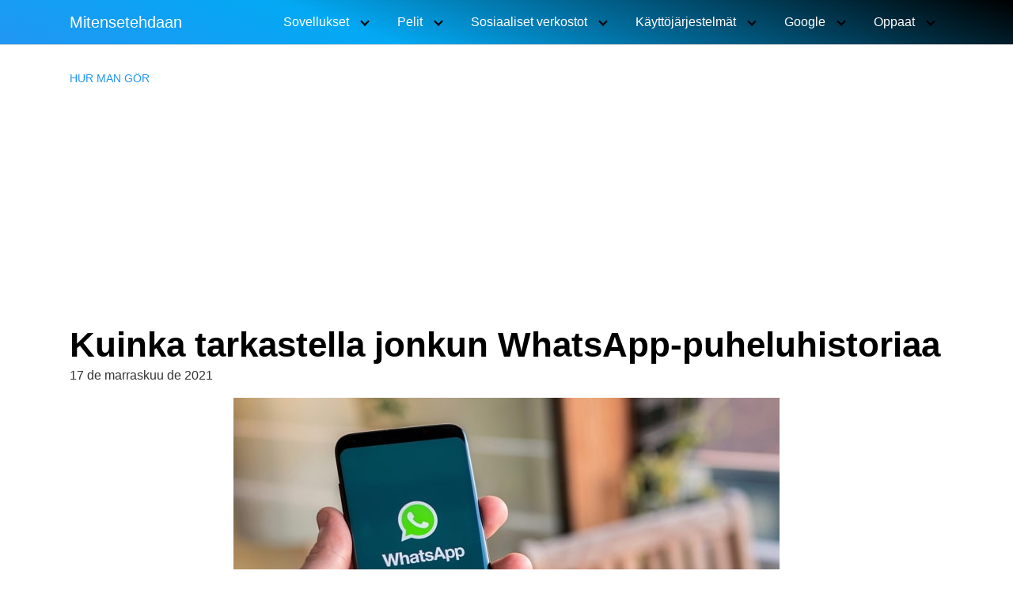

--- FILE ---
content_type: text/html; charset=utf-8
request_url: https://www.google.com/recaptcha/api2/aframe
body_size: 267
content:
<!DOCTYPE HTML><html><head><meta http-equiv="content-type" content="text/html; charset=UTF-8"></head><body><script nonce="2GyTMw2hTQjlfQS-82mkPA">/** Anti-fraud and anti-abuse applications only. See google.com/recaptcha */ try{var clients={'sodar':'https://pagead2.googlesyndication.com/pagead/sodar?'};window.addEventListener("message",function(a){try{if(a.source===window.parent){var b=JSON.parse(a.data);var c=clients[b['id']];if(c){var d=document.createElement('img');d.src=c+b['params']+'&rc='+(localStorage.getItem("rc::a")?sessionStorage.getItem("rc::b"):"");window.document.body.appendChild(d);sessionStorage.setItem("rc::e",parseInt(sessionStorage.getItem("rc::e")||0)+1);localStorage.setItem("rc::h",'1769302187280');}}}catch(b){}});window.parent.postMessage("_grecaptcha_ready", "*");}catch(b){}</script></body></html>